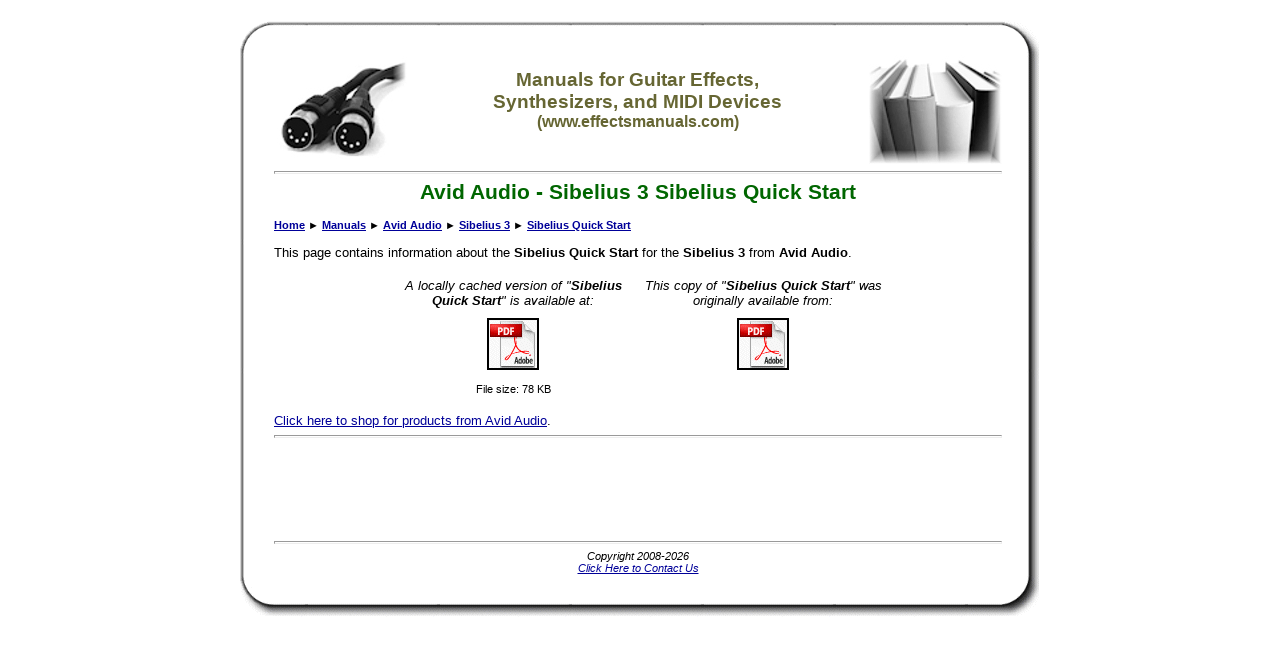

--- FILE ---
content_type: text/html; charset=utf-8
request_url: https://www.google.com/recaptcha/api2/aframe
body_size: 265
content:
<!DOCTYPE HTML><html><head><meta http-equiv="content-type" content="text/html; charset=UTF-8"></head><body><script nonce="ZIa9gmAHso_irTvYmNdUIQ">/** Anti-fraud and anti-abuse applications only. See google.com/recaptcha */ try{var clients={'sodar':'https://pagead2.googlesyndication.com/pagead/sodar?'};window.addEventListener("message",function(a){try{if(a.source===window.parent){var b=JSON.parse(a.data);var c=clients[b['id']];if(c){var d=document.createElement('img');d.src=c+b['params']+'&rc='+(localStorage.getItem("rc::a")?sessionStorage.getItem("rc::b"):"");window.document.body.appendChild(d);sessionStorage.setItem("rc::e",parseInt(sessionStorage.getItem("rc::e")||0)+1);localStorage.setItem("rc::h",'1769909205172');}}}catch(b){}});window.parent.postMessage("_grecaptcha_ready", "*");}catch(b){}</script></body></html>